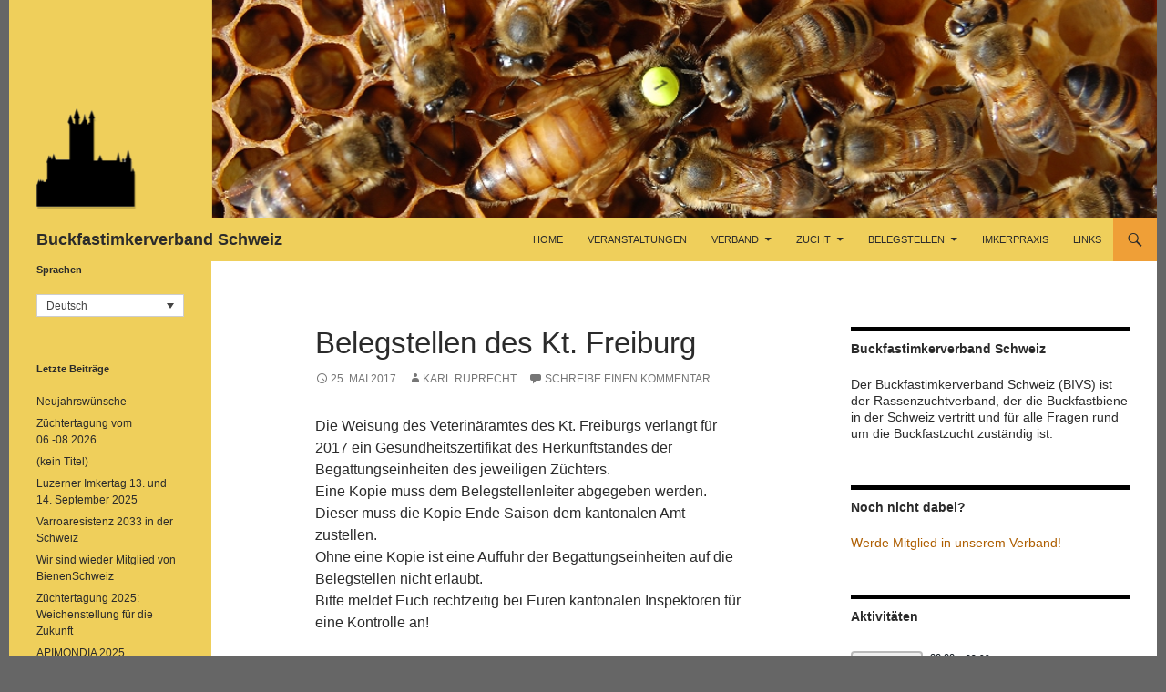

--- FILE ---
content_type: text/html; charset=UTF-8
request_url: https://www.buckfastimker.ch/2017/belegstellen-des-kt-freiburg/
body_size: 15010
content:
<!DOCTYPE html>
<!--[if IE 7]>
<html class="ie ie7" lang="de-DE">
<![endif]-->
<!--[if IE 8]>
<html class="ie ie8" lang="de-DE">
<![endif]-->
<!--[if !(IE 7) & !(IE 8)]><!-->
<html lang="de-DE">
<!--<![endif]-->
<head>
	<meta charset="UTF-8">
	<meta name="viewport" content="width=device-width, initial-scale=1.0">
	<title>Belegstellen des Kt. Freiburg | Buckfastimkerverband Schweiz</title>
	<link rel="profile" href="https://gmpg.org/xfn/11">
	<link rel="pingback" href="https://www.buckfastimker.ch/xmlrpc.php">
	<!--[if lt IE 9]>
	<script src="https://www.buckfastimker.ch/wp-content/themes/twentyfourteen/js/html5.js?ver=3.7.0"></script>
	<![endif]-->
	<meta name='robots' content='max-image-preview:large' />
	<style>img:is([sizes="auto" i], [sizes^="auto," i]) { contain-intrinsic-size: 3000px 1500px }</style>
	<link rel="alternate" hreflang="de-de" href="https://www.buckfastimker.ch/2017/belegstellen-des-kt-freiburg/" />
<link rel="alternate" hreflang="x-default" href="https://www.buckfastimker.ch/2017/belegstellen-des-kt-freiburg/" />
<link rel="alternate" type="application/rss+xml" title="Buckfastimkerverband Schweiz &raquo; Feed" href="https://www.buckfastimker.ch/feed/" />
<link rel="alternate" type="application/rss+xml" title="Buckfastimkerverband Schweiz &raquo; Kommentar-Feed" href="https://www.buckfastimker.ch/comments/feed/" />
<link rel="alternate" type="application/rss+xml" title="Buckfastimkerverband Schweiz &raquo; Belegstellen des Kt. Freiburg-Kommentar-Feed" href="https://www.buckfastimker.ch/2017/belegstellen-des-kt-freiburg/feed/" />
<script>
window._wpemojiSettings = {"baseUrl":"https:\/\/s.w.org\/images\/core\/emoji\/16.0.1\/72x72\/","ext":".png","svgUrl":"https:\/\/s.w.org\/images\/core\/emoji\/16.0.1\/svg\/","svgExt":".svg","source":{"concatemoji":"https:\/\/www.buckfastimker.ch\/wp-includes\/js\/wp-emoji-release.min.js?ver=6.8.3"}};
/*! This file is auto-generated */
!function(s,n){var o,i,e;function c(e){try{var t={supportTests:e,timestamp:(new Date).valueOf()};sessionStorage.setItem(o,JSON.stringify(t))}catch(e){}}function p(e,t,n){e.clearRect(0,0,e.canvas.width,e.canvas.height),e.fillText(t,0,0);var t=new Uint32Array(e.getImageData(0,0,e.canvas.width,e.canvas.height).data),a=(e.clearRect(0,0,e.canvas.width,e.canvas.height),e.fillText(n,0,0),new Uint32Array(e.getImageData(0,0,e.canvas.width,e.canvas.height).data));return t.every(function(e,t){return e===a[t]})}function u(e,t){e.clearRect(0,0,e.canvas.width,e.canvas.height),e.fillText(t,0,0);for(var n=e.getImageData(16,16,1,1),a=0;a<n.data.length;a++)if(0!==n.data[a])return!1;return!0}function f(e,t,n,a){switch(t){case"flag":return n(e,"\ud83c\udff3\ufe0f\u200d\u26a7\ufe0f","\ud83c\udff3\ufe0f\u200b\u26a7\ufe0f")?!1:!n(e,"\ud83c\udde8\ud83c\uddf6","\ud83c\udde8\u200b\ud83c\uddf6")&&!n(e,"\ud83c\udff4\udb40\udc67\udb40\udc62\udb40\udc65\udb40\udc6e\udb40\udc67\udb40\udc7f","\ud83c\udff4\u200b\udb40\udc67\u200b\udb40\udc62\u200b\udb40\udc65\u200b\udb40\udc6e\u200b\udb40\udc67\u200b\udb40\udc7f");case"emoji":return!a(e,"\ud83e\udedf")}return!1}function g(e,t,n,a){var r="undefined"!=typeof WorkerGlobalScope&&self instanceof WorkerGlobalScope?new OffscreenCanvas(300,150):s.createElement("canvas"),o=r.getContext("2d",{willReadFrequently:!0}),i=(o.textBaseline="top",o.font="600 32px Arial",{});return e.forEach(function(e){i[e]=t(o,e,n,a)}),i}function t(e){var t=s.createElement("script");t.src=e,t.defer=!0,s.head.appendChild(t)}"undefined"!=typeof Promise&&(o="wpEmojiSettingsSupports",i=["flag","emoji"],n.supports={everything:!0,everythingExceptFlag:!0},e=new Promise(function(e){s.addEventListener("DOMContentLoaded",e,{once:!0})}),new Promise(function(t){var n=function(){try{var e=JSON.parse(sessionStorage.getItem(o));if("object"==typeof e&&"number"==typeof e.timestamp&&(new Date).valueOf()<e.timestamp+604800&&"object"==typeof e.supportTests)return e.supportTests}catch(e){}return null}();if(!n){if("undefined"!=typeof Worker&&"undefined"!=typeof OffscreenCanvas&&"undefined"!=typeof URL&&URL.createObjectURL&&"undefined"!=typeof Blob)try{var e="postMessage("+g.toString()+"("+[JSON.stringify(i),f.toString(),p.toString(),u.toString()].join(",")+"));",a=new Blob([e],{type:"text/javascript"}),r=new Worker(URL.createObjectURL(a),{name:"wpTestEmojiSupports"});return void(r.onmessage=function(e){c(n=e.data),r.terminate(),t(n)})}catch(e){}c(n=g(i,f,p,u))}t(n)}).then(function(e){for(var t in e)n.supports[t]=e[t],n.supports.everything=n.supports.everything&&n.supports[t],"flag"!==t&&(n.supports.everythingExceptFlag=n.supports.everythingExceptFlag&&n.supports[t]);n.supports.everythingExceptFlag=n.supports.everythingExceptFlag&&!n.supports.flag,n.DOMReady=!1,n.readyCallback=function(){n.DOMReady=!0}}).then(function(){return e}).then(function(){var e;n.supports.everything||(n.readyCallback(),(e=n.source||{}).concatemoji?t(e.concatemoji):e.wpemoji&&e.twemoji&&(t(e.twemoji),t(e.wpemoji)))}))}((window,document),window._wpemojiSettings);
</script>
<style id='wp-emoji-styles-inline-css'>

	img.wp-smiley, img.emoji {
		display: inline !important;
		border: none !important;
		box-shadow: none !important;
		height: 1em !important;
		width: 1em !important;
		margin: 0 0.07em !important;
		vertical-align: -0.1em !important;
		background: none !important;
		padding: 0 !important;
	}
</style>
<link rel='stylesheet' id='wp-block-library-css' href='https://www.buckfastimker.ch/wp-includes/css/dist/block-library/style.min.css?ver=6.8.3' media='all' />
<style id='wp-block-library-theme-inline-css'>
.wp-block-audio :where(figcaption){color:#555;font-size:13px;text-align:center}.is-dark-theme .wp-block-audio :where(figcaption){color:#ffffffa6}.wp-block-audio{margin:0 0 1em}.wp-block-code{border:1px solid #ccc;border-radius:4px;font-family:Menlo,Consolas,monaco,monospace;padding:.8em 1em}.wp-block-embed :where(figcaption){color:#555;font-size:13px;text-align:center}.is-dark-theme .wp-block-embed :where(figcaption){color:#ffffffa6}.wp-block-embed{margin:0 0 1em}.blocks-gallery-caption{color:#555;font-size:13px;text-align:center}.is-dark-theme .blocks-gallery-caption{color:#ffffffa6}:root :where(.wp-block-image figcaption){color:#555;font-size:13px;text-align:center}.is-dark-theme :root :where(.wp-block-image figcaption){color:#ffffffa6}.wp-block-image{margin:0 0 1em}.wp-block-pullquote{border-bottom:4px solid;border-top:4px solid;color:currentColor;margin-bottom:1.75em}.wp-block-pullquote cite,.wp-block-pullquote footer,.wp-block-pullquote__citation{color:currentColor;font-size:.8125em;font-style:normal;text-transform:uppercase}.wp-block-quote{border-left:.25em solid;margin:0 0 1.75em;padding-left:1em}.wp-block-quote cite,.wp-block-quote footer{color:currentColor;font-size:.8125em;font-style:normal;position:relative}.wp-block-quote:where(.has-text-align-right){border-left:none;border-right:.25em solid;padding-left:0;padding-right:1em}.wp-block-quote:where(.has-text-align-center){border:none;padding-left:0}.wp-block-quote.is-large,.wp-block-quote.is-style-large,.wp-block-quote:where(.is-style-plain){border:none}.wp-block-search .wp-block-search__label{font-weight:700}.wp-block-search__button{border:1px solid #ccc;padding:.375em .625em}:where(.wp-block-group.has-background){padding:1.25em 2.375em}.wp-block-separator.has-css-opacity{opacity:.4}.wp-block-separator{border:none;border-bottom:2px solid;margin-left:auto;margin-right:auto}.wp-block-separator.has-alpha-channel-opacity{opacity:1}.wp-block-separator:not(.is-style-wide):not(.is-style-dots){width:100px}.wp-block-separator.has-background:not(.is-style-dots){border-bottom:none;height:1px}.wp-block-separator.has-background:not(.is-style-wide):not(.is-style-dots){height:2px}.wp-block-table{margin:0 0 1em}.wp-block-table td,.wp-block-table th{word-break:normal}.wp-block-table :where(figcaption){color:#555;font-size:13px;text-align:center}.is-dark-theme .wp-block-table :where(figcaption){color:#ffffffa6}.wp-block-video :where(figcaption){color:#555;font-size:13px;text-align:center}.is-dark-theme .wp-block-video :where(figcaption){color:#ffffffa6}.wp-block-video{margin:0 0 1em}:root :where(.wp-block-template-part.has-background){margin-bottom:0;margin-top:0;padding:1.25em 2.375em}
</style>
<style id='classic-theme-styles-inline-css'>
/*! This file is auto-generated */
.wp-block-button__link{color:#fff;background-color:#32373c;border-radius:9999px;box-shadow:none;text-decoration:none;padding:calc(.667em + 2px) calc(1.333em + 2px);font-size:1.125em}.wp-block-file__button{background:#32373c;color:#fff;text-decoration:none}
</style>
<style id='global-styles-inline-css'>
:root{--wp--preset--aspect-ratio--square: 1;--wp--preset--aspect-ratio--4-3: 4/3;--wp--preset--aspect-ratio--3-4: 3/4;--wp--preset--aspect-ratio--3-2: 3/2;--wp--preset--aspect-ratio--2-3: 2/3;--wp--preset--aspect-ratio--16-9: 16/9;--wp--preset--aspect-ratio--9-16: 9/16;--wp--preset--color--black: #efcf5b;--wp--preset--color--cyan-bluish-gray: #abb8c3;--wp--preset--color--white: #fff;--wp--preset--color--pale-pink: #f78da7;--wp--preset--color--vivid-red: #cf2e2e;--wp--preset--color--luminous-vivid-orange: #ff6900;--wp--preset--color--luminous-vivid-amber: #fcb900;--wp--preset--color--light-green-cyan: #7bdcb5;--wp--preset--color--vivid-green-cyan: #00d084;--wp--preset--color--pale-cyan-blue: #8ed1fc;--wp--preset--color--vivid-cyan-blue: #0693e3;--wp--preset--color--vivid-purple: #9b51e0;--wp--preset--color--green: #ef9f37;--wp--preset--color--dark-gray: #2b2b2b;--wp--preset--color--medium-gray: #767676;--wp--preset--color--light-gray: #f5f5f5;--wp--preset--gradient--vivid-cyan-blue-to-vivid-purple: linear-gradient(135deg,rgba(6,147,227,1) 0%,rgb(155,81,224) 100%);--wp--preset--gradient--light-green-cyan-to-vivid-green-cyan: linear-gradient(135deg,rgb(122,220,180) 0%,rgb(0,208,130) 100%);--wp--preset--gradient--luminous-vivid-amber-to-luminous-vivid-orange: linear-gradient(135deg,rgba(252,185,0,1) 0%,rgba(255,105,0,1) 100%);--wp--preset--gradient--luminous-vivid-orange-to-vivid-red: linear-gradient(135deg,rgba(255,105,0,1) 0%,rgb(207,46,46) 100%);--wp--preset--gradient--very-light-gray-to-cyan-bluish-gray: linear-gradient(135deg,rgb(238,238,238) 0%,rgb(169,184,195) 100%);--wp--preset--gradient--cool-to-warm-spectrum: linear-gradient(135deg,rgb(74,234,220) 0%,rgb(151,120,209) 20%,rgb(207,42,186) 40%,rgb(238,44,130) 60%,rgb(251,105,98) 80%,rgb(254,248,76) 100%);--wp--preset--gradient--blush-light-purple: linear-gradient(135deg,rgb(255,206,236) 0%,rgb(152,150,240) 100%);--wp--preset--gradient--blush-bordeaux: linear-gradient(135deg,rgb(254,205,165) 0%,rgb(254,45,45) 50%,rgb(107,0,62) 100%);--wp--preset--gradient--luminous-dusk: linear-gradient(135deg,rgb(255,203,112) 0%,rgb(199,81,192) 50%,rgb(65,88,208) 100%);--wp--preset--gradient--pale-ocean: linear-gradient(135deg,rgb(255,245,203) 0%,rgb(182,227,212) 50%,rgb(51,167,181) 100%);--wp--preset--gradient--electric-grass: linear-gradient(135deg,rgb(202,248,128) 0%,rgb(113,206,126) 100%);--wp--preset--gradient--midnight: linear-gradient(135deg,rgb(2,3,129) 0%,rgb(40,116,252) 100%);--wp--preset--font-size--small: 13px;--wp--preset--font-size--medium: 20px;--wp--preset--font-size--large: 36px;--wp--preset--font-size--x-large: 42px;--wp--preset--spacing--20: 0.44rem;--wp--preset--spacing--30: 0.67rem;--wp--preset--spacing--40: 1rem;--wp--preset--spacing--50: 1.5rem;--wp--preset--spacing--60: 2.25rem;--wp--preset--spacing--70: 3.38rem;--wp--preset--spacing--80: 5.06rem;--wp--preset--shadow--natural: 6px 6px 9px rgba(0, 0, 0, 0.2);--wp--preset--shadow--deep: 12px 12px 50px rgba(0, 0, 0, 0.4);--wp--preset--shadow--sharp: 6px 6px 0px rgba(0, 0, 0, 0.2);--wp--preset--shadow--outlined: 6px 6px 0px -3px rgba(255, 255, 255, 1), 6px 6px rgba(0, 0, 0, 1);--wp--preset--shadow--crisp: 6px 6px 0px rgba(0, 0, 0, 1);}:where(.is-layout-flex){gap: 0.5em;}:where(.is-layout-grid){gap: 0.5em;}body .is-layout-flex{display: flex;}.is-layout-flex{flex-wrap: wrap;align-items: center;}.is-layout-flex > :is(*, div){margin: 0;}body .is-layout-grid{display: grid;}.is-layout-grid > :is(*, div){margin: 0;}:where(.wp-block-columns.is-layout-flex){gap: 2em;}:where(.wp-block-columns.is-layout-grid){gap: 2em;}:where(.wp-block-post-template.is-layout-flex){gap: 1.25em;}:where(.wp-block-post-template.is-layout-grid){gap: 1.25em;}.has-black-color{color: var(--wp--preset--color--black) !important;}.has-cyan-bluish-gray-color{color: var(--wp--preset--color--cyan-bluish-gray) !important;}.has-white-color{color: var(--wp--preset--color--white) !important;}.has-pale-pink-color{color: var(--wp--preset--color--pale-pink) !important;}.has-vivid-red-color{color: var(--wp--preset--color--vivid-red) !important;}.has-luminous-vivid-orange-color{color: var(--wp--preset--color--luminous-vivid-orange) !important;}.has-luminous-vivid-amber-color{color: var(--wp--preset--color--luminous-vivid-amber) !important;}.has-light-green-cyan-color{color: var(--wp--preset--color--light-green-cyan) !important;}.has-vivid-green-cyan-color{color: var(--wp--preset--color--vivid-green-cyan) !important;}.has-pale-cyan-blue-color{color: var(--wp--preset--color--pale-cyan-blue) !important;}.has-vivid-cyan-blue-color{color: var(--wp--preset--color--vivid-cyan-blue) !important;}.has-vivid-purple-color{color: var(--wp--preset--color--vivid-purple) !important;}.has-black-background-color{background-color: var(--wp--preset--color--black) !important;}.has-cyan-bluish-gray-background-color{background-color: var(--wp--preset--color--cyan-bluish-gray) !important;}.has-white-background-color{background-color: var(--wp--preset--color--white) !important;}.has-pale-pink-background-color{background-color: var(--wp--preset--color--pale-pink) !important;}.has-vivid-red-background-color{background-color: var(--wp--preset--color--vivid-red) !important;}.has-luminous-vivid-orange-background-color{background-color: var(--wp--preset--color--luminous-vivid-orange) !important;}.has-luminous-vivid-amber-background-color{background-color: var(--wp--preset--color--luminous-vivid-amber) !important;}.has-light-green-cyan-background-color{background-color: var(--wp--preset--color--light-green-cyan) !important;}.has-vivid-green-cyan-background-color{background-color: var(--wp--preset--color--vivid-green-cyan) !important;}.has-pale-cyan-blue-background-color{background-color: var(--wp--preset--color--pale-cyan-blue) !important;}.has-vivid-cyan-blue-background-color{background-color: var(--wp--preset--color--vivid-cyan-blue) !important;}.has-vivid-purple-background-color{background-color: var(--wp--preset--color--vivid-purple) !important;}.has-black-border-color{border-color: var(--wp--preset--color--black) !important;}.has-cyan-bluish-gray-border-color{border-color: var(--wp--preset--color--cyan-bluish-gray) !important;}.has-white-border-color{border-color: var(--wp--preset--color--white) !important;}.has-pale-pink-border-color{border-color: var(--wp--preset--color--pale-pink) !important;}.has-vivid-red-border-color{border-color: var(--wp--preset--color--vivid-red) !important;}.has-luminous-vivid-orange-border-color{border-color: var(--wp--preset--color--luminous-vivid-orange) !important;}.has-luminous-vivid-amber-border-color{border-color: var(--wp--preset--color--luminous-vivid-amber) !important;}.has-light-green-cyan-border-color{border-color: var(--wp--preset--color--light-green-cyan) !important;}.has-vivid-green-cyan-border-color{border-color: var(--wp--preset--color--vivid-green-cyan) !important;}.has-pale-cyan-blue-border-color{border-color: var(--wp--preset--color--pale-cyan-blue) !important;}.has-vivid-cyan-blue-border-color{border-color: var(--wp--preset--color--vivid-cyan-blue) !important;}.has-vivid-purple-border-color{border-color: var(--wp--preset--color--vivid-purple) !important;}.has-vivid-cyan-blue-to-vivid-purple-gradient-background{background: var(--wp--preset--gradient--vivid-cyan-blue-to-vivid-purple) !important;}.has-light-green-cyan-to-vivid-green-cyan-gradient-background{background: var(--wp--preset--gradient--light-green-cyan-to-vivid-green-cyan) !important;}.has-luminous-vivid-amber-to-luminous-vivid-orange-gradient-background{background: var(--wp--preset--gradient--luminous-vivid-amber-to-luminous-vivid-orange) !important;}.has-luminous-vivid-orange-to-vivid-red-gradient-background{background: var(--wp--preset--gradient--luminous-vivid-orange-to-vivid-red) !important;}.has-very-light-gray-to-cyan-bluish-gray-gradient-background{background: var(--wp--preset--gradient--very-light-gray-to-cyan-bluish-gray) !important;}.has-cool-to-warm-spectrum-gradient-background{background: var(--wp--preset--gradient--cool-to-warm-spectrum) !important;}.has-blush-light-purple-gradient-background{background: var(--wp--preset--gradient--blush-light-purple) !important;}.has-blush-bordeaux-gradient-background{background: var(--wp--preset--gradient--blush-bordeaux) !important;}.has-luminous-dusk-gradient-background{background: var(--wp--preset--gradient--luminous-dusk) !important;}.has-pale-ocean-gradient-background{background: var(--wp--preset--gradient--pale-ocean) !important;}.has-electric-grass-gradient-background{background: var(--wp--preset--gradient--electric-grass) !important;}.has-midnight-gradient-background{background: var(--wp--preset--gradient--midnight) !important;}.has-small-font-size{font-size: var(--wp--preset--font-size--small) !important;}.has-medium-font-size{font-size: var(--wp--preset--font-size--medium) !important;}.has-large-font-size{font-size: var(--wp--preset--font-size--large) !important;}.has-x-large-font-size{font-size: var(--wp--preset--font-size--x-large) !important;}
:where(.wp-block-post-template.is-layout-flex){gap: 1.25em;}:where(.wp-block-post-template.is-layout-grid){gap: 1.25em;}
:where(.wp-block-columns.is-layout-flex){gap: 2em;}:where(.wp-block-columns.is-layout-grid){gap: 2em;}
:root :where(.wp-block-pullquote){font-size: 1.5em;line-height: 1.6;}
</style>
<link rel='stylesheet' id='everlightbox-css' href='https://www.buckfastimker.ch/wp-content/plugins/everlightbox/public/css/everlightbox.css?ver=1.2.0' media='all' />
<link rel='stylesheet' id='wpml-legacy-dropdown-click-0-css' href='https://www.buckfastimker.ch/wp-content/plugins/sitepress-multilingual-cms/templates/language-switchers/legacy-dropdown-click/style.min.css?ver=1' media='all' />
<style id='wpml-legacy-dropdown-click-0-inline-css'>
.wpml-ls-sidebars-sidebar-1, .wpml-ls-sidebars-sidebar-1 .wpml-ls-sub-menu, .wpml-ls-sidebars-sidebar-1 a {border-color:#cdcdcd;}.wpml-ls-sidebars-sidebar-1 a, .wpml-ls-sidebars-sidebar-1 .wpml-ls-sub-menu a, .wpml-ls-sidebars-sidebar-1 .wpml-ls-sub-menu a:link, .wpml-ls-sidebars-sidebar-1 li:not(.wpml-ls-current-language) .wpml-ls-link, .wpml-ls-sidebars-sidebar-1 li:not(.wpml-ls-current-language) .wpml-ls-link:link {color:#444444;background-color:#ffffff;}.wpml-ls-sidebars-sidebar-1 .wpml-ls-sub-menu a:hover,.wpml-ls-sidebars-sidebar-1 .wpml-ls-sub-menu a:focus, .wpml-ls-sidebars-sidebar-1 .wpml-ls-sub-menu a:link:hover, .wpml-ls-sidebars-sidebar-1 .wpml-ls-sub-menu a:link:focus {color:#000000;background-color:#eeeeee;}.wpml-ls-sidebars-sidebar-1 .wpml-ls-current-language > a {color:#444444;background-color:#ffffff;}.wpml-ls-sidebars-sidebar-1 .wpml-ls-current-language:hover>a, .wpml-ls-sidebars-sidebar-1 .wpml-ls-current-language>a:focus {color:#000000;background-color:#eeeeee;}
.wpml-ls-statics-shortcode_actions, .wpml-ls-statics-shortcode_actions .wpml-ls-sub-menu, .wpml-ls-statics-shortcode_actions a {border-color:#cdcdcd;}.wpml-ls-statics-shortcode_actions a, .wpml-ls-statics-shortcode_actions .wpml-ls-sub-menu a, .wpml-ls-statics-shortcode_actions .wpml-ls-sub-menu a:link, .wpml-ls-statics-shortcode_actions li:not(.wpml-ls-current-language) .wpml-ls-link, .wpml-ls-statics-shortcode_actions li:not(.wpml-ls-current-language) .wpml-ls-link:link {color:#444444;background-color:#ffffff;}.wpml-ls-statics-shortcode_actions .wpml-ls-sub-menu a:hover,.wpml-ls-statics-shortcode_actions .wpml-ls-sub-menu a:focus, .wpml-ls-statics-shortcode_actions .wpml-ls-sub-menu a:link:hover, .wpml-ls-statics-shortcode_actions .wpml-ls-sub-menu a:link:focus {color:#000000;background-color:#eeeeee;}.wpml-ls-statics-shortcode_actions .wpml-ls-current-language > a {color:#444444;background-color:#ffffff;}.wpml-ls-statics-shortcode_actions .wpml-ls-current-language:hover>a, .wpml-ls-statics-shortcode_actions .wpml-ls-current-language>a:focus {color:#000000;background-color:#eeeeee;}
</style>
<link rel='stylesheet' id='wpml-legacy-post-translations-0-css' href='https://www.buckfastimker.ch/wp-content/plugins/sitepress-multilingual-cms/templates/language-switchers/legacy-post-translations/style.min.css?ver=1' media='all' />
<link rel='stylesheet' id='twentyfourteen-lato-css' href='https://www.buckfastimker.ch/wp-content/themes/twentyfourteen/fonts/font-lato.css?ver=20230328' media='all' />
<link rel='stylesheet' id='genericons-css' href='https://www.buckfastimker.ch/wp-content/themes/twentyfourteen/genericons/genericons.css?ver=3.0.3' media='all' />
<link rel='stylesheet' id='twentyfourteen-style-css' href='https://www.buckfastimker.ch/wp-content/themes/bivs/style.css?ver=20250415' media='all' />
<link rel='stylesheet' id='twentyfourteen-block-style-css' href='https://www.buckfastimker.ch/wp-content/themes/twentyfourteen/css/blocks.css?ver=20240708' media='all' />
<!--[if lt IE 9]>
<link rel='stylesheet' id='twentyfourteen-ie-css' href='https://www.buckfastimker.ch/wp-content/themes/twentyfourteen/css/ie.css?ver=20140711' media='all' />
<![endif]-->
<style id='akismet-widget-style-inline-css'>

			.a-stats {
				--akismet-color-mid-green: #357b49;
				--akismet-color-white: #fff;
				--akismet-color-light-grey: #f6f7f7;

				max-width: 350px;
				width: auto;
			}

			.a-stats * {
				all: unset;
				box-sizing: border-box;
			}

			.a-stats strong {
				font-weight: 600;
			}

			.a-stats a.a-stats__link,
			.a-stats a.a-stats__link:visited,
			.a-stats a.a-stats__link:active {
				background: var(--akismet-color-mid-green);
				border: none;
				box-shadow: none;
				border-radius: 8px;
				color: var(--akismet-color-white);
				cursor: pointer;
				display: block;
				font-family: -apple-system, BlinkMacSystemFont, 'Segoe UI', 'Roboto', 'Oxygen-Sans', 'Ubuntu', 'Cantarell', 'Helvetica Neue', sans-serif;
				font-weight: 500;
				padding: 12px;
				text-align: center;
				text-decoration: none;
				transition: all 0.2s ease;
			}

			/* Extra specificity to deal with TwentyTwentyOne focus style */
			.widget .a-stats a.a-stats__link:focus {
				background: var(--akismet-color-mid-green);
				color: var(--akismet-color-white);
				text-decoration: none;
			}

			.a-stats a.a-stats__link:hover {
				filter: brightness(110%);
				box-shadow: 0 4px 12px rgba(0, 0, 0, 0.06), 0 0 2px rgba(0, 0, 0, 0.16);
			}

			.a-stats .count {
				color: var(--akismet-color-white);
				display: block;
				font-size: 1.5em;
				line-height: 1.4;
				padding: 0 13px;
				white-space: nowrap;
			}
		
</style>
<link rel='stylesheet' id='slb_core-css' href='https://www.buckfastimker.ch/wp-content/plugins/simple-lightbox/client/css/app.css?ver=2.9.4' media='all' />
<link rel='stylesheet' id='ics-calendar-css' href='https://www.buckfastimker.ch/wp-content/plugins/ics-calendar/assets/style.min.css?ver=11.5.12.3' media='all' />
<script src="https://www.buckfastimker.ch/wp-includes/js/jquery/jquery.min.js?ver=3.7.1" id="jquery-core-js"></script>
<script src="https://www.buckfastimker.ch/wp-includes/js/jquery/jquery-migrate.min.js?ver=3.4.1" id="jquery-migrate-js"></script>
<script src="https://www.buckfastimker.ch/wp-content/plugins/wp-hide-post/public/js/wp-hide-post-public.js?ver=2.0.10" id="wp-hide-post-js"></script>
<script src="https://www.buckfastimker.ch/wp-content/plugins/sitepress-multilingual-cms/templates/language-switchers/legacy-dropdown-click/script.min.js?ver=1" id="wpml-legacy-dropdown-click-0-js"></script>
<script src="https://www.buckfastimker.ch/wp-content/themes/twentyfourteen/js/functions.js?ver=20230526" id="twentyfourteen-script-js" defer data-wp-strategy="defer"></script>
<link rel="https://api.w.org/" href="https://www.buckfastimker.ch/wp-json/" /><link rel="alternate" title="JSON" type="application/json" href="https://www.buckfastimker.ch/wp-json/wp/v2/posts/1025" /><link rel="EditURI" type="application/rsd+xml" title="RSD" href="https://www.buckfastimker.ch/xmlrpc.php?rsd" />
<meta name="generator" content="WordPress 6.8.3" />
<link rel="canonical" href="https://www.buckfastimker.ch/2017/belegstellen-des-kt-freiburg/" />
<link rel='shortlink' href='https://www.buckfastimker.ch/?p=1025' />
<link rel="alternate" title="oEmbed (JSON)" type="application/json+oembed" href="https://www.buckfastimker.ch/wp-json/oembed/1.0/embed?url=https%3A%2F%2Fwww.buckfastimker.ch%2F2017%2Fbelegstellen-des-kt-freiburg%2F" />
<link rel="alternate" title="oEmbed (XML)" type="text/xml+oembed" href="https://www.buckfastimker.ch/wp-json/oembed/1.0/embed?url=https%3A%2F%2Fwww.buckfastimker.ch%2F2017%2Fbelegstellen-des-kt-freiburg%2F&#038;format=xml" />
<meta name="generator" content="WPML ver:4.7.6 stt:4,3;" />
		<style>
			@font-face {
				font-family: "everlightbox-icons";
				src: url("https://www.buckfastimker.ch/wp-content/plugins/everlightbox/public/css/fonts/everlightbox-icons.eot");
				src: url("https://www.buckfastimker.ch/wp-content/plugins/everlightbox/public/css/fonts/everlightbox-icons.eot?#iefix") format("embedded-opentype"),
				url("https://www.buckfastimker.ch/wp-content/plugins/everlightbox/public/css/fonts/everlightbox-icons.woff") format("woff"),
				url("https://www.buckfastimker.ch/wp-content/plugins/everlightbox/public/css/fonts/everlightbox-icons.ttf") format("truetype"),
				url("https://www.buckfastimker.ch/wp-content/plugins/everlightbox/public/css/fonts/everlightbox-icons.svg#everlightbox-icons") format("svg");
				font-weight: normal;
				font-style: normal;

			}
			#everlightbox-slider .slide img,
			#everlightbox-slider .slide .everlightbox-video-container,
			#everlightbox-slider .slide .everlightbox-inline-container {
				max-width: calc(90% - 15px);
				max-height: calc(90% - 15px);
			}

			
			#everlightbox-slider .everlightbox-comments, 
			#everlightbox-slider .slide .everlightbox-button {
				font-size: 15px;
			}


						#everlightbox-slider .slide img {
				border-radius:4px;
			}
					</style>
		<script>
			var __everlightbox_conf = {
				facebookIcon: false,
				twitterIcon: false,
				pinterestIcon: false,
				houzzIcon: false,
				googleplusIcon: false,
				tumblrIcon: false,
				facebookLike: false,
				downloadIcon: false,
				fullscreenIcon: false,
				keyboard: !false,
				loopAtEnd: false,
				closeBg: false,
				anchorButtonsToEdges: false,
				facebookComments: true,
				facebookCommentCount: false			};
		</script>
		<style id="fourteen-colors" type="text/css">/* Custom Contrast Color */
		.site:before,
		#secondary,
		.site-header,
		.site-footer,
		.menu-toggle,
		.featured-content,
		.featured-content .entry-header,
		.slider-direction-nav a,
		.ie8 .featured-content,
		.ie8 .site:before {
			background-color: #efcf5b;
		}

		.grid .featured-content .entry-header,
		.ie8 .grid .featured-content .entry-header {
			border-color: #efcf5b;
		}

		.slider-control-paging a:before {
			background-color: rgba(255,255,255,.33);
		}

		.hentry .mejs-mediaelement,
		.widget .mejs-mediaelement,
 		.hentry .mejs-container .mejs-controls,
 		.widget .mejs-container .mejs-controls {
			background: #efcf5b;
		}

		/* Player controls need separation from the contrast background */
		.primary-sidebar .mejs-controls,
		.site-footer .mejs-controls {
			border: 1px solid;
		}
		
			.site-description,
			.secondary-navigation a,
			.widget,
			.widget a,
			.widget-title,
			.widget-title a,
			.widget_calendar caption,
			.site-header a,
			.site-title a,
			.site-title a:hover,
			.menu-toggle:before,
			.site-footer,
			.site-footer a,
			.featured-content a,
			.featured-content .entry-meta,
			.slider-direction-nav a:before,
			.hentry .mejs-container .mejs-controls .mejs-time span,
			.widget .mejs-container .mejs-controls .mejs-time span,
			.hentry .mejs-controls .mejs-button button,
			.widget .mejs-controls .mejs-button button {
				color: #2b2b2b;
			}

			@media screen and (min-width: 783px) {
				.primary-navigation ul ul a {
					color: #fff;
				}
			}

			@media screen and (min-width: 1008px) {
				.secondary-navigation ul ul a,
				.secondary-navigation li:hover > a,
				.secondary-navigation li.focus > a {
					color: #fff;
				}
			}

			.widget_calendar tbody a,
			.site-footer .widget_calendar tbody a,
			.slider-direction-nav a:hover:before {
				color: #fff;
			}

			.slider-control-paging a:before {
				background-color: rgba(0, 0, 0, .33);
			}

			.featured-content {
				background-image: url(https://www.buckfastimker.ch/wp-content/plugins/fourteen-colors/pattern-dark-inverse.svg);
			}

			.site-navigation li,
			#secondary,
			.secondary-navigation,
			.secondary-navigation li,
			.widget table,
			.widget th,
			.widget td,
			.widget_archive li,
			.widget_categories li,
			.widget_links li,
			.widget_meta li,
			.widget_nav_menu li,
			.widget_pages li,
			.widget_recent_comments li,
			.widget_recent_entries li,
			.widget_text li,
			.widget_categories li ul,
			.widget_nav_menu li ul,
			.widget_pages li ul,
			.widget_text li ul,
			.widget abbr[title] {
				border-color: rgba(0, 0, 0, .2);
			}

			.widget input,
			.widget textarea {
				background-color: rgba(0, 0, 0, .02);
				border-color: rgba(0, 0, 0, .2);
				color: #000;
			}

			.widget input:focus, .widget textarea:focus {
				border-color: rgba(0, 0, 0, 0.4);
			}

			.widget_twentyfourteen_ephemera .entry-meta a {
				color: rgba(0, 0, 0, 0.7);
			}

			.widget_twentyfourteen_ephemera > ol > li {
				border-bottom-color: rgba(0, 0, 0, 0.2);
			}

			#supplementary + .site-info {
				border-top: 1px solid rgba(0, 0, 0, 0.2);
			}

			.hentry .mejs-controls .mejs-time-rail .mejs-time-total,
			.widget .mejs-controls .mejs-time-rail .mejs-time-total,
			.hentry .mejs-controls .mejs-horizontal-volume-slider .mejs-horizontal-volume-total,
			.widget .mejs-controls .mejs-horizontal-volume-slider .mejs-horizontal-volume-total {
				background: rgba(0,0,0,.3);
			}

			.hentry .mejs-controls .mejs-time-rail .mejs-time-loaded,
			.widget .mejs-controls .mejs-time-rail .mejs-time-loaded,
			.hentry .mejs-controls .mejs-horizontal-volume-slider .mejs-horizontal-volume-current,
			.widget .mejs-controls .mejs-horizontal-volume-slider .mejs-horizontal-volume-current {
				background-color: #2b2b2b;
			}

			/* Override the site title color option with an over-qualified selector, as the option is hidden. */
			h1.site-title a {
				color: #2b2b2b;
			}
		
		.menu-toggle:active,
		.menu-toggle:focus,
		.menu-toggle:hover {
			background-color: #ffff9f;
		}
		/* Custom accent color. */
		button,
		.button,
		.contributor-posts-link,
		input[type="button"],
		input[type="reset"],
		input[type="submit"],
		.search-toggle,
		.hentry .mejs-controls .mejs-time-rail .mejs-time-current,
		.widget .mejs-controls .mejs-time-rail .mejs-time-current,
		.hentry .mejs-overlay:hover .mejs-overlay-button,
		.widget .mejs-overlay:hover .mejs-overlay-button,
		.widget button,
		.widget .button,
		.widget input[type="button"],
		.widget input[type="reset"],
		.widget input[type="submit"],
		.widget_calendar tbody a,
		.content-sidebar .widget input[type="button"],
		.content-sidebar .widget input[type="reset"],
		.content-sidebar .widget input[type="submit"],
		.slider-control-paging .slider-active:before,
		.slider-control-paging .slider-active:hover:before,
		.slider-direction-nav a:hover,
		.ie8 .primary-navigation ul ul,
		.ie8 .secondary-navigation ul ul,
		.ie8 .primary-navigation li:hover > a,
		.ie8 .primary-navigation li.focus > a,
		.ie8 .secondary-navigation li:hover > a,
		.ie8 .secondary-navigation li.focus > a {
			background-color: #ef9f37;
		}

		.site-navigation a:hover {
			color: #ef9f37;
		}

		::-moz-selection {
			background: #ef9f37;
		}

		::selection {
			background: #ef9f37;
		}

		.paging-navigation .page-numbers.current {
			border-color: #ef9f37;
		}

		@media screen and (min-width: 782px) {
			.primary-navigation li:hover > a,
			.primary-navigation li.focus > a,
			.primary-navigation ul ul {
				background-color: #ef9f37;
			}
		}

		@media screen and (min-width: 1008px) {
			.secondary-navigation li:hover > a,
			.secondary-navigation li.focus > a,
			.secondary-navigation ul ul {
				background-color: #ef9f37;
			}
		}
	
			.contributor-posts-link,
			.button,
			button,
			input[type="button"],
			input[type="reset"],
			input[type="submit"],
			.search-toggle:before,
			.hentry .mejs-overlay:hover .mejs-overlay-button,
			.widet .mejs-overlay:hover .mejs-overlay-button,
			.widget button,
			.widget .button,
			.widget input[type="button"],
			.widget input[type="reset"],
			.widget input[type="submit"],
			.widget_calendar tbody a,
			.widget_calendar tbody a:hover,
			.site-footer .widget_calendar tbody a,
			.content-sidebar .widget input[type="button"],
			.content-sidebar .widget input[type="reset"],
			.content-sidebar .widget input[type="submit"],
			button:hover,
			button:focus,
			.button:hover,
			.button:focus,
			.widget a.button:hover,
			.widget a.button:focus,
			.widget a.button:active,
			.content-sidebar .widget a.button,
			.content-sidebar .widget a.button:hover,
			.content-sidebar .widget a.button:focus,
			.content-sidebar .widget a.button:active,
			.contributor-posts-link:hover,
			.contributor-posts-link:active,
			input[type="button"]:hover,
			input[type="button"]:focus,
			input[type="reset"]:hover,
			input[type="reset"]:focus,
			input[type="submit"]:hover,
			input[type="submit"]:focus,
			.slider-direction-nav a:hover:before,
			.ie8 .primary-navigation li:hover > a,
			.ie8 .primary-navigation li.focus > a,
			.ie8 .secondary-navigation li:hover > a,
			.ie8 .secondary-navigation li.focus > a {
				color: #2b2b2b;
			}

			@media screen and (min-width: 782px) {
				.site-navigation li .current_page_item > a,
				.site-navigation li .current_page_ancestor > a,
				.site-navigation li .current-menu-item > a,
				.site-navigation li .current-menu-ancestor > a,
				.primary-navigation ul ul a,
				.primary-navigation li:hover > a,
				.primary-navigation li.focus > a,
				.primary-navigation ul ul {
					color: #2b2b2b;
				}
			}

			@media screen and (min-width: 1008px) {
				.secondary-navigation ul ul a,
				.secondary-navigation li:hover > a,
				.secondary-navigation li.focus > a,
				.secondary-navigation ul ul {
					color: #2b2b2b;
				}
			}

			::selection {
				color: #2b2b2b;
			}

			::-moz-selection {
				color: #2b2b2b;
			}

			.hentry .mejs-controls .mejs-time-rail .mejs-time-loaded,
			.widget .mejs-controls .mejs-time-rail .mejs-time-loaded {
				background-color: #2b2b2b;
			}

		
		/* Generated variants of custom accent color. */
		a,
		.content-sidebar .widget a {
			color: #ae5e00;
		}

		.contributor-posts-link:hover,
		.button:hover,
		.button:focus,
		.slider-control-paging a:hover:before,
		.search-toggle:hover,
		.search-toggle.active,
		.search-box,
		.widget_calendar tbody a:hover,
		button:hover,
		button:focus,
		input[type="button"]:hover,
		input[type="button"]:focus,
		input[type="reset"]:hover,
		input[type="reset"]:focus,
		input[type="submit"]:hover,
		input[type="submit"]:focus,
		.widget button:hover,
		.widget .button:hover,
		.widget button:focus,
		.widget .button:focus,
		.widget input[type="button"]:hover,
		.widget input[type="button"]:focus,
		.widget input[type="reset"]:hover,
		.widget input[type="reset"]:focus,
		.widget input[type="submit"]:hover,
		.widget input[type="submit"]:focus,
		.content-sidebar .widget input[type="button"]:hover,
		.content-sidebar .widget input[type="button"]:focus,
		.content-sidebar .widget input[type="reset"]:hover,
		.content-sidebar .widget input[type="reset"]:focus,
		.content-sidebar .widget input[type="submit"]:hover,
		.content-sidebar .widget input[type="submit"]:focus,
		.ie8 .primary-navigation ul ul a:hover,
		.ie8 .primary-navigation ul ul li.focus > a,
		.ie8 .secondary-navigation ul ul a:hover,
		.ie8 .secondary-navigation ul ul li.focus > a {
			background-color: #ffbc54;
		}

		.featured-content a:hover,
		.featured-content .entry-title a:hover,
		.widget a:hover,
		.widget-title a:hover,
		.widget_twentyfourteen_ephemera .entry-meta a:hover,
		.hentry .mejs-controls .mejs-button button:hover,
		.widget .mejs-controls .mejs-button button:hover,
		.site-info a:hover,
		.featured-content a:hover {
			color: #ffbc54;
		}

		a:active,
		a:hover,
		.entry-title a:hover,
		.entry-meta a:hover,
		.cat-links a:hover,
		.entry-content .edit-link a:hover,
		.post-navigation a:hover,
		.image-navigation a:hover,
		.comment-author a:hover,
		.comment-list .pingback a:hover,
		.comment-list .trackback a:hover,
		.comment-metadata a:hover,
		.comment-reply-title small a:hover,
		.content-sidebar .widget a:hover,
		.content-sidebar .widget .widget-title a:hover,
		.content-sidebar .widget_twentyfourteen_ephemera .entry-meta a:hover {
			color: #cb7b1d;
		}

		.page-links a:hover,
		.paging-navigation a:hover {
			border-color: #cb7b1d;
		}

		.entry-meta .tag-links a:hover:before {
			border-right-color: #cb7b1d;
		}

		.page-links a:hover,
		.entry-meta .tag-links a:hover {
			background-color: #cb7b1d;
		}

		@media screen and (min-width: 782px) {
			.primary-navigation ul ul a:hover,
			.primary-navigation ul ul li.focus > a {
				background-color: #ffbc54;
			}
		}

		@media screen and (min-width: 1008px) {
			.secondary-navigation ul ul a:hover,
			.secondary-navigation ul ul li.focus > a {
				background-color: #ffbc54;
			}
		}

		button:active,
		.button:active,
		.contributor-posts-link:active,
		input[type="button"]:active,
		input[type="reset"]:active,
		input[type="submit"]:active,
		.widget input[type="button"]:active,
		.widget input[type="reset"]:active,
		.widget input[type="submit"]:active,
		.content-sidebar .widget input[type="button"]:active,
		.content-sidebar .widget input[type="reset"]:active,
		.content-sidebar .widget input[type="submit"]:active {
			background-color: #ffd068;
		}

		.site-navigation .current_page_item > a,
		.site-navigation .current_page_ancestor > a,
		.site-navigation .current-menu-item > a,
		.site-navigation .current-menu-ancestor > a {
			color: #ffd068;
		}
	
		/* Higher contrast Accent Color against contrast color */
		.site-navigation .current_page_item > a,
		.site-navigation .current_page_ancestor > a,
		.site-navigation .current-menu-item > a,
		.site-navigation .current-menu-ancestor > a,
		.site-navigation a:hover,
		.featured-content a:hover,
		.featured-content .entry-title a:hover,
		.widget a:hover,
		.widget-title a:hover,
		.widget_twentyfourteen_ephemera .entry-meta a:hover,
		.hentry .mejs-controls .mejs-button button:hover,
		.widget .mejs-controls .mejs-button button:hover,
		.site-info a:hover,
		.featured-content a:hover {
			color: #af5f00;
		}

		.hentry .mejs-controls .mejs-time-rail .mejs-time-current,
		.widget .mejs-controls .mejs-time-rail .mejs-time-current,
		.slider-control-paging a:hover:before,
		.slider-control-paging .slider-active:before,
		.slider-control-paging .slider-active:hover:before {
			background-color: #af5f00;
		}
	</style><script type='text/javascript'>
/* <![CDATA[ */
// Slick Google Map plugin v0.0.1
var SGMPGlobal = {"ajaxurl":"https:\/\/www.buckfastimker.ch\/wp-admin\/admin-ajax.php","noBubbleDescriptionProvided":"No description provided","geoValidationClientRevalidate":"REVALIDATE","cssHref":"https:\/\/www.buckfastimker.ch\/wp-content\/plugins\/slick-google-map\/style.css?ver=0.0.1","language":"en","customMarkersUri":"https:\/\/www.buckfastimker.ch\/wp-content\/plugins\/slick-google-map\/assets\/css\/images\/markers\/","kml":"[TITLE] [MSG] ([STATUS])","kmlDocInvalid":"Die KML-Datei ist kein g\u00fcltige KML-, KMZ- oder GeoRSS-Datei.","kmlFetchError":"Die KML-Datei konnte nicht gefunden werden.","kmlLimits":"Die KML-Datei \u00fcberschreitet die Funktionsbeschr\u00e4nkungen des KmlLayer.","kmlNotFound":"Die KML-Datei konnte nicht gefunden werden. Wahrscheinlich ist die URL nicht korrekt oder die Datei ist nicht \u00f6ffentlich zug\u00e4nglich.","kmlRequestInvalid":"Der KmlLayer ist ung\u00fcltig.","kmlTimedOut":"Die KML-Datei konnte in angemessener Zeit nicht geladen werden.","kmlTooLarge":"Die KML-Datei \u00fcberschreitet die Begrenzung der Dateigr\u00f6\u00dfe des KmlLayers.","kmlUnknown":"Die KML-Datei konnte aus unbekannten Gr\u00fcnden nicht geladen werden.","address":"Adresse","streetView":"Street View","directions":"Routen","toHere":"hier her","fromHere":"von hier","mapFillViewport":"true","timestamp":"eec108d6ab","ajaxCacheMapAction":"sgmp_ajax_cache_map_action","sep":"{}"}
/* ]]> */
</script>
<style id="custom-background-css">
body.custom-background { background-color: #666666; }
</style>
	</head>

<body class="wp-singular post-template-default single single-post postid-1025 single-format-standard custom-background wp-embed-responsive wp-theme-twentyfourteen wp-child-theme-bivs group-blog header-image singular">
<a class="screen-reader-text skip-link" href="#content">
	Zum Inhalt springen</a>
<div id="page" class="hfeed site">
			<div id="site-header">
		<a href="https://www.buckfastimker.ch/" rel="home" >
			<img src="https://www.buckfastimker.ch/wp-content/uploads/2015/03/cropped-header.png" width="1260" height="239" alt="Buckfastimkerverband Schweiz" srcset="https://www.buckfastimker.ch/wp-content/uploads/2015/03/cropped-header.png 1260w, https://www.buckfastimker.ch/wp-content/uploads/2015/03/cropped-header-300x57.png 300w, https://www.buckfastimker.ch/wp-content/uploads/2015/03/cropped-header-1024x194.png 1024w" sizes="(max-width: 1260px) 100vw, 1260px" decoding="async" fetchpriority="high" />		</a>
	</div>
	
	<header id="masthead" class="site-header">
		<div class="header-main">
			<h1 class="site-title"><a href="https://www.buckfastimker.ch/" rel="home" >Buckfastimkerverband Schweiz</a></h1>

			<div class="search-toggle">
				<a href="#search-container" class="screen-reader-text" aria-expanded="false" aria-controls="search-container">
					Suchen				</a>
			</div>

			<nav id="primary-navigation" class="site-navigation primary-navigation">
				<button class="menu-toggle">Primäres Menü</button>
				<div class="menu-hauptmenu-container"><ul id="primary-menu" class="nav-menu"><li id="menu-item-131" class="menu-item menu-item-type-custom menu-item-object-custom menu-item-131"><a href="/">Home</a></li>
<li id="menu-item-128" class="menu-item menu-item-type-post_type menu-item-object-page menu-item-128"><a href="https://www.buckfastimker.ch/veranstaltungen/">Veranstaltungen</a></li>
<li id="menu-item-132" class="menu-item menu-item-type-custom menu-item-object-custom menu-item-has-children menu-item-132"><a href="#">Verband</a>
<ul class="sub-menu">
	<li id="menu-item-243" class="menu-item menu-item-type-post_type menu-item-object-page menu-item-243"><a href="https://www.buckfastimker.ch/beitreten/">Beitreten</a></li>
	<li id="menu-item-1001" class="menu-item menu-item-type-post_type menu-item-object-page menu-item-1001"><a href="https://www.buckfastimker.ch/statuten/">Statuten</a></li>
	<li id="menu-item-127" class="menu-item menu-item-type-post_type menu-item-object-page menu-item-127"><a href="https://www.buckfastimker.ch/geschichte/">Geschichte</a></li>
	<li id="menu-item-126" class="menu-item menu-item-type-post_type menu-item-object-page menu-item-126"><a href="https://www.buckfastimker.ch/vorstand/">Vorstand</a></li>
	<li id="menu-item-1606" class="menu-item menu-item-type-post_type menu-item-object-page menu-item-1606"><a href="https://www.buckfastimker.ch/bankverbindung/">Bankverbindung</a></li>
	<li id="menu-item-1666" class="menu-item menu-item-type-post_type menu-item-object-page menu-item-1666"><a href="https://www.buckfastimker.ch/jubilaeum-2020/">Jubiläum 2020</a></li>
</ul>
</li>
<li id="menu-item-133" class="menu-item menu-item-type-custom menu-item-object-custom menu-item-has-children menu-item-133"><a href="#">Zucht</a>
<ul class="sub-menu">
	<li id="menu-item-3002" class="menu-item menu-item-type-post_type menu-item-object-page menu-item-3002"><a href="https://www.buckfastimker.ch/buckfastzucht/">Buckfastzucht</a></li>
	<li id="menu-item-1233" class="menu-item menu-item-type-post_type menu-item-object-page menu-item-1233"><a href="https://www.buckfastimker.ch/vsh/">Varroa Sensitive Hygiene (VSH)</a></li>
	<li id="menu-item-1232" class="menu-item menu-item-type-post_type menu-item-object-page menu-item-1232"><a href="https://www.buckfastimker.ch/kb/">Künstliche Besamung</a></li>
	<li id="menu-item-708" class="menu-item menu-item-type-post_type menu-item-object-page menu-item-708"><a href="https://www.buckfastimker.ch/zucht-im-mini-plus/">Zucht im Mini Plus</a></li>
	<li id="menu-item-2999" class="menu-item menu-item-type-post_type menu-item-object-page menu-item-2999"><a href="https://www.buckfastimker.ch/igel-interessengemeinschaft-linienzucht/">IGEL-Interessengemeinschaft Linienzucht</a></li>
</ul>
</li>
<li id="menu-item-3063" class="menu-item menu-item-type-custom menu-item-object-custom menu-item-has-children menu-item-3063"><a href="#">Belegstellen</a>
<ul class="sub-menu">
	<li id="menu-item-3072" class="menu-item menu-item-type-post_type menu-item-object-page menu-item-3072"><a href="https://www.buckfastimker.ch/dent-de-lys/">Dent de Lys</a></li>
	<li id="menu-item-3071" class="menu-item menu-item-type-post_type menu-item-object-page menu-item-3071"><a href="https://www.buckfastimker.ch/moleson/">Moléson</a></li>
	<li id="menu-item-3070" class="menu-item menu-item-type-post_type menu-item-object-page menu-item-3070"><a href="https://www.buckfastimker.ch/tovassiere/">Tovassière</a></li>
</ul>
</li>
<li id="menu-item-517" class="menu-item menu-item-type-post_type menu-item-object-page menu-item-517"><a href="https://www.buckfastimker.ch/imkerpraxis/">Imkerpraxis</a></li>
<li id="menu-item-274" class="menu-item menu-item-type-post_type menu-item-object-page menu-item-274"><a href="https://www.buckfastimker.ch/links/">Links</a></li>
</ul></div>			</nav>
		</div>

		<div id="search-container" class="search-box-wrapper hide">
			<div class="search-box">
				<form role="search" method="get" class="search-form" action="https://www.buckfastimker.ch/">
				<label>
					<span class="screen-reader-text">Suche nach:</span>
					<input type="search" class="search-field" placeholder="Suchen …" value="" name="s" />
				</label>
				<input type="submit" class="search-submit" value="Suchen" />
			</form>			</div>
		</div>
	</header><!-- #masthead -->

	<div id="main" class="site-main">

	<div id="primary" class="content-area">
		<div id="content" class="site-content" role="main">
			
<article id="post-1025" class="post-1025 post type-post status-publish format-standard hentry category-allgemein">
	
	<header class="entry-header">
		<h1 class="entry-title">Belegstellen des Kt. Freiburg</h1>
		<div class="entry-meta">
			<span class="entry-date"><a href="https://www.buckfastimker.ch/2017/belegstellen-des-kt-freiburg/" rel="bookmark"><time class="entry-date" datetime="2017-05-25T11:17:31+02:00">25. Mai 2017</time></a></span> <span class="byline"><span class="author vcard"><a class="url fn n" href="https://www.buckfastimker.ch/author/k_ruprecht/" rel="author">Karl Ruprecht</a></span></span>			<span class="comments-link"><a href="https://www.buckfastimker.ch/2017/belegstellen-des-kt-freiburg/#respond">Schreibe einen Kommentar</a></span>
						</div><!-- .entry-meta -->
	</header><!-- .entry-header -->

		<div class="entry-content">
		<p>Die Weisung des Veterinäramtes des Kt. Freiburgs verlangt für 2017 ein Gesundheitszertifikat des Herkunftstandes der Begattungseinheiten des jeweiligen Züchters.<br />
Eine Kopie muss dem Belegstellenleiter abgegeben werden. Dieser muss die Kopie Ende Saison dem kantonalen Amt zustellen.<br />
Ohne eine Kopie ist eine Auffuhr der Begattungseinheiten auf die Belegstellen nicht erlaubt.<br />
Bitte meldet Euch rechtzeitig bei Euren kantonalen Inspektoren für eine Kontrolle an!<br />
<iframe src="//docs.google.com/viewer?url=http%3A%2F%2Fwww.buckfastimker.ch%2Fwp-content%2Fuploads%2F2017%2F05%2FE-Mail-Veterina%C3%A4ramt.pdf&hl=de&embedded=true" class="gde-frame" style="width:100%; height:500px; border: none;" scrolling="no"></iframe>
<p class="gde-text"><a href="https://www.buckfastimker.ch/wp-content/uploads/2017/05/E-Mail-Veterinaäramt.pdf" class="gde-link">Download (PDF, 176KB)</a></p></p>
	</div><!-- .entry-content -->
	
	</article><!-- #post-1025 -->
		<nav class="navigation post-navigation">
		<h1 class="screen-reader-text">
			Beitragsnavigation		</h1>
		<div class="nav-links">
			<a href="https://www.buckfastimker.ch/2017/die-vorbereitungen-fuer-unser-vsh-laufen/" rel="prev"><span class="meta-nav">Vorheriger Beitrag</span>Die Vorbereitungen für unser VSH laufen&#8230;</a><a href="https://www.buckfastimker.ch/2017/buckfastbienen-in-der-coopzeitung/" rel="next"><span class="meta-nav">Nächster Beitrag</span>Buckfastbienen in der Coopzeitung</a>			</div><!-- .nav-links -->
		</nav><!-- .navigation -->
		
<div id="comments" class="comments-area">

	
		<div id="respond" class="comment-respond">
		<h3 id="reply-title" class="comment-reply-title">Schreibe einen Kommentar <small><a rel="nofollow" id="cancel-comment-reply-link" href="/2017/belegstellen-des-kt-freiburg/#respond" style="display:none;">Antwort abbrechen</a></small></h3><form action="https://www.buckfastimker.ch/wp-comments-post.php" method="post" id="commentform" class="comment-form"><p class="comment-notes"><span id="email-notes">Deine E-Mail-Adresse wird nicht veröffentlicht.</span> <span class="required-field-message">Erforderliche Felder sind mit <span class="required">*</span> markiert</span></p><p class="comment-form-comment"><label for="comment">Kommentar <span class="required">*</span></label> <textarea id="comment" name="comment" cols="45" rows="8" maxlength="65525" required></textarea></p><input name="wpml_language_code" type="hidden" value="de" /><p class="comment-form-author"><label for="author">Name <span class="required">*</span></label> <input id="author" name="author" type="text" value="" size="30" maxlength="245" autocomplete="name" required /></p>
<p class="comment-form-email"><label for="email">E-Mail-Adresse <span class="required">*</span></label> <input id="email" name="email" type="email" value="" size="30" maxlength="100" aria-describedby="email-notes" autocomplete="email" required /></p>
<p class="comment-form-url"><label for="url">Website</label> <input id="url" name="url" type="url" value="" size="30" maxlength="200" autocomplete="url" /></p>
<p class="form-submit"><input name="submit" type="submit" id="submit" class="submit" value="Kommentar abschicken" /> <input type='hidden' name='comment_post_ID' value='1025' id='comment_post_ID' />
<input type='hidden' name='comment_parent' id='comment_parent' value='0' />
</p><p style="display: none;"><input type="hidden" id="akismet_comment_nonce" name="akismet_comment_nonce" value="749df640b1" /></p><p style="display: none !important;" class="akismet-fields-container" data-prefix="ak_"><label>&#916;<textarea name="ak_hp_textarea" cols="45" rows="8" maxlength="100"></textarea></label><input type="hidden" id="ak_js_1" name="ak_js" value="22"/><script>document.getElementById( "ak_js_1" ).setAttribute( "value", ( new Date() ).getTime() );</script></p></form>	</div><!-- #respond -->
	
</div><!-- #comments -->
		</div><!-- #content -->
	</div><!-- #primary -->

<div id="content-sidebar" class="content-sidebar widget-area" role="complementary">
	<aside id="text-2" class="widget widget_text"><h1 class="widget-title">Buckfastimkerverband Schweiz</h1>			<div class="textwidget"><p>Der Buckfastimkerverband Schweiz (BIVS) ist der Rassenzuchtverband, der die Buckfastbiene in der Schweiz vertritt und für alle Fragen rund um die Buckfastzucht zuständig ist.</p>
</div>
		</aside><aside id="text-4" class="widget widget_text"><h1 class="widget-title">Noch nicht dabei?</h1>			<div class="textwidget"><a href="/de/beitreten/">Werde Mitglied in unserem Verband!</a></div>
		</aside><aside id="text-7" class="widget widget_text"><h1 class="widget-title">Aktivitäten</h1>			<div class="textwidget">
<section class=" ics-calendar layout-basic stickymonths" id="r6970c9e9aded384" style="opacity: 1;">

			<article class="ics-calendar-basic-wrapper">

			
			<ul class="events r34ics-basic-events">
									
										<li class="event t200000" data-dow="5" data-wknum="05" data-rel2today="future" data-feed-key="0">
											<div class="date"><span data-date-format="l">Freitag</span> <span data-date-format="j">30.</span> <span data-date-format="F">Januar</span></div>

											<div class="event-info">
																									<div class="time">
														<span class="start_time">20:00</span>
																													<span class="end_time">&#8211; 22:00</span>
																												</div>
													<div class="title has_desc">Höck Sonne Reiden</div><div class="descloc"><div class="location">Sonne Reiden</div></div>											</div>
										
										</li>

															
										<li class="event t100000" data-dow="6" data-wknum="05" data-rel2today="future" data-feed-key="0">
											<div class="date"><span data-date-format="l">Samstag</span> <span data-date-format="j">31.</span> <span data-date-format="F">Januar</span></div>

											<div class="event-info">
																									<div class="time">
														<span class="start_time">10:00</span>
																													<span class="end_time">&#8211; 16:00</span>
																												</div>
													<div class="title has_desc">Generalversammlung 2026</div><div class="descloc"><div class="location">Sonne Reiden</div></div>											</div>
										
										</li>

															
										<li class="event t200000" data-dow="5" data-wknum="09" data-rel2today="future" data-feed-key="0">
											<div class="date"><span data-date-format="l">Freitag</span> <span data-date-format="j">27.</span> <span data-date-format="F">Februar</span></div>

											<div class="event-info">
																									<div class="time">
														<span class="start_time">20:00</span>
																													<span class="end_time">&#8211; 22:00</span>
																												</div>
													<div class="title has_desc">Höck Sonne Reiden</div><div class="descloc"><div class="location">Sonne Reiden</div></div>											</div>
										
										</li>

															
										<li class="event all-day" data-dow="6" data-wknum="10" data-rel2today="future" data-feed-key="0">
											<div class="date"><span data-date-format="l">Samstag</span> <span data-date-format="j">7.</span> <span data-date-format="F">März</span></div>

											<div class="event-info">
												<div class="title has_desc">50 Jahre GdeB e.V. &amp; Züchtertagung</div><div class="descloc"><div class="location">Kassel</div></div>											</div>
										
										</li>

															
										<li class="event t200000" data-dow="5" data-wknum="17" data-rel2today="future" data-feed-key="0">
											<div class="date"><span data-date-format="l">Freitag</span> <span data-date-format="j">24.</span> <span data-date-format="F">April</span></div>

											<div class="event-info">
																									<div class="time">
														<span class="start_time">20:00</span>
																													<span class="end_time">&#8211; 22:00</span>
																												</div>
													<div class="title">Höck Sonne Reiden</div>											</div>
										
										</li>

													</ul>
		</article>

		
</section>

</div>
		</aside></div><!-- #content-sidebar -->
<div id="secondary">
	
	
		<div id="primary-sidebar" class="primary-sidebar widget-area" role="complementary">
		<aside id="icl_lang_sel_widget-1" class="widget widget_icl_lang_sel_widget"><h1 class="widget-title">Sprachen</h1>
<div class="wpml-ls-sidebars-sidebar-1 wpml-ls wpml-ls-legacy-dropdown-click js-wpml-ls-legacy-dropdown-click" id="lang_sel_click">
	<ul>

		<li class="wpml-ls-slot-sidebar-1 wpml-ls-item wpml-ls-item-de wpml-ls-current-language wpml-ls-first-item wpml-ls-last-item wpml-ls-item-legacy-dropdown-click">

			<a href="#" class="js-wpml-ls-item-toggle wpml-ls-item-toggle lang_sel_sel icl-de">
                <span class="wpml-ls-native icl_lang_sel_native">Deutsch</span></a>

			<ul class="js-wpml-ls-sub-menu wpml-ls-sub-menu">
							</ul>

		</li>

	</ul>
</div>
</aside>
		<aside id="recent-posts-2" class="widget widget_recent_entries">
		<h1 class="widget-title">Letzte Beiträge</h1><nav aria-label="Letzte Beiträge">
		<ul>
											<li>
					<a href="https://www.buckfastimker.ch/2025/neujahrswuensche/">Neujahrswünsche</a>
									</li>
											<li>
					<a href="https://www.buckfastimker.ch/2025/zuechtertagung-vom-06-08-2026/">Züchtertagung vom 06.-08.2026</a>
									</li>
											<li>
					<a href="https://www.buckfastimker.ch/2025/3226/">(kein Titel)</a>
									</li>
											<li>
					<a href="https://www.buckfastimker.ch/2025/luzerner-imkertag-13-september-2025/">Luzerner Imkertag 13. und 14. September 2025</a>
									</li>
											<li>
					<a href="https://www.buckfastimker.ch/2025/varroaresistenz-2033-in-der-schweiz/">Varroaresistenz 2033 in der Schweiz</a>
									</li>
											<li>
					<a href="https://www.buckfastimker.ch/2025/wir-sind-wieder-mitglied-von-bienenschweiz/">Wir sind wieder Mitglied von BienenSchweiz</a>
									</li>
											<li>
					<a href="https://www.buckfastimker.ch/2025/zuechtertagung-2025-weichenstellung-fuer-die-zukunft/">Züchtertagung 2025: Weichenstellung für die Zukunft</a>
									</li>
											<li>
					<a href="https://www.buckfastimker.ch/2025/apimondia-2025/">APIMONDIA 2025</a>
									</li>
											<li>
					<a href="https://www.buckfastimker.ch/2025/varroaresistenz-2033-2/">Varroaresistenz 2033</a>
									</li>
											<li>
					<a href="https://www.buckfastimker.ch/2025/gv-2025/">GV 2025</a>
									</li>
					</ul>

		</nav></aside><aside id="meta-2" class="widget widget_meta"><h1 class="widget-title">Meta</h1><nav aria-label="Meta">
		<ul>
						<li><a href="https://www.buckfastimker.ch/wp-login.php">Anmelden</a></li>
			<li><a href="https://www.buckfastimker.ch/feed/">Feed der Einträge</a></li>
			<li><a href="https://www.buckfastimker.ch/comments/feed/">Kommentar-Feed</a></li>

			
		</ul>

		</nav></aside>	</div><!-- #primary-sidebar -->
	</div><!-- #secondary -->

		</div><!-- #main -->

		<footer id="colophon" class="site-footer" role="contentinfo">

			
		</footer><!-- #colophon -->
	</div><!-- #page -->

	<script type="speculationrules">
{"prefetch":[{"source":"document","where":{"and":[{"href_matches":"\/*"},{"not":{"href_matches":["\/wp-*.php","\/wp-admin\/*","\/wp-content\/uploads\/*","\/wp-content\/*","\/wp-content\/plugins\/*","\/wp-content\/themes\/bivs\/*","\/wp-content\/themes\/twentyfourteen\/*","\/*\\?(.+)"]}},{"not":{"selector_matches":"a[rel~=\"nofollow\"]"}},{"not":{"selector_matches":".no-prefetch, .no-prefetch a"}}]},"eagerness":"conservative"}]}
</script>

		
		<div id="fb-root"></div>
		<script>(function(d, s, id) {
		  var js, fjs = d.getElementsByTagName(s)[0];
		  if (d.getElementById(id)) return;
		  js = d.createElement(s); js.id = id;
		  js.src = "//connect.facebook.net/en_US/sdk.js#xfbml=1&version=v2.7&";
		  fjs.parentNode.insertBefore(js, fjs);
		}(document, 'script', 'facebook-jssdk'));</script>

		


		<script>
		jQuery(function () {
			var $ = jQuery;
			var $linked = jQuery();

			function endsWith(str, suffix) {
				var clean = str.split('?')[0];
				return str.indexOf(suffix, clean.length - suffix.length) !== -1;
			}

			
			if($(".gallery .gallery-item a").parents('*[everlightbox_rel="true"]').length > 0 || $(".tiled-gallery .tiled-gallery-item a").parents('*[everlightbox_rel="true"]').length > 0 ){
				$linked.add($(".gallery .gallery-item a").addClass("everlightbox-trigger").attr('rel',$(".gallery .gallery-item a").parents('*[everlightbox_rel="true"]').attr('rel')));
				$linked.add($(".tiled-gallery .tiled-gallery-item a").addClass("everlightbox-trigger").attr('rel',$(".gallery .gallery-item a").parents('*[everlightbox_rel="true"]').attr('rel')));
			} else {
				$linked.add($(".gallery .gallery-item a").addClass("everlightbox-trigger"));
				$linked.add($(".tiled-gallery .tiled-gallery-item a").addClass("everlightbox-trigger"));
			}

			$('.gallery').each(function (galleryIndex) {
				$('.gallery-item a', this).each(function (i, o) {
					if(! $(o).attr("rel"))
						$(o).attr("rel", "everlightbox-" + galleryIndex);
				});
			});
			$('.tiled-gallery').each(function (galleryIndex) {
				$('.tiled-gallery-item a', this).each(function (i, o) {
					if(! $(o).attr("rel"))
						$(o).attr("rel", "everlightbox-" + galleryIndex);
				});
			});

			$('.gallery figcaption').each(function () {
				var title = $.trim($(this).text());
				$(this).parents(".gallery-item").find("a").attr("title", title);
			});
			$('.tiled-gallery figcaption').each(function () {
				var title = $.trim($(this).text());
				$(this).parents(".tiled-gallery-item").find("a").attr("title", title);
			});
			$('.tiled-gallery .tiled-gallery-caption').each(function () {
				var title = $.trim($(this).text());
				$(this).parents(".tiled-gallery-item").find("a").attr("title", title);
			});

			
						$(".wp-caption-text").each(function () {
				var title = $.trim($(this).text());
				var $parent = $(this).parent();
				$parent.find("a").attr("title", title).addClass("everlightbox-trigger");				
				$linked.add($parent.find("a"));
			});

						
			var $all = $();
			$("a").not($linked).each(function() {
				var href = $(this).attr("href");
				if(href) {
					href = href.toLowerCase();

					if(endsWith(href, ".jpg") || endsWith(href, ".jpeg") ||
					   endsWith(href, ".gif") || endsWith(href, ".png")) {

						if(($(this).parents('*[everlightbox_rel="true"]').length > 0)){
							$(this).attr('rel',$(this).parents('*[everlightbox_rel="true"]').attr('rel'));
						}
						$all = $all.add($(this));
					}
				}
			});

			$all.addClass("everlightbox-trigger");
							
			
			$(".everlightbox-trigger").everlightbox({
				rootCssClass: 'dark sticky-buttons sticky-caption  ',
				facebookIcon: false,
				twitterIcon: false,
				pinterestIcon: false,
				houzzIcon: false,
				googleplusIcon: false,
				tumblrIcon: false,
				facebookLike: false,
				downloadIcon: false,
				fullscreenIcon: false,
				keyboard: !false,
				loopAtEnd: false,
				closeBg: false,
				anchorButtonsToEdges: false,
				facebookComments: true,
				facebookCommentCount: false,
				labels: {
					"comments": "comments"
				},
				nonce: "063439288d"
			});
		});
		</script>
		<script id="everlightbox-js-extra">
var everlightbox_ajax_object = {"ajaxurl":"https:\/\/www.buckfastimker.ch\/wp-admin\/admin-ajax.php"};
</script>
<script src="https://www.buckfastimker.ch/wp-content/plugins/everlightbox/public/js/everlightbox.js?ver=1.2.0" id="everlightbox-js"></script>
<script src="https://www.buckfastimker.ch/wp-includes/js/comment-reply.min.js?ver=6.8.3" id="comment-reply-js" async data-wp-strategy="async"></script>
<script src="https://www.buckfastimker.ch/wp-content/plugins/ics-calendar/assets/script.min.js?ver=11.5.12.3" id="ics-calendar-js"></script>
<script id="ics-calendar-js-after">
var r34ics_ajax_obj = {"ajaxurl":"https:\/\/www.buckfastimker.ch\/wp-admin\/admin-ajax.php","r34ics_nonce":"83077805f9"};
var ics_calendar_i18n = {"hide_past_events":"Vergangene Termine ausblenden","show_past_events":"Vergangene Termine anzeigen"};
var r34ics_days_of_week_map = {"Sonntag":"So.","Montag":"Mo.","Dienstag":"Di.","Mittwoch":"Mi.","Donnerstag":"Do.","Freitag":"Fr.","Samstag":"Sa."};
var r34ics_transients_expiration_ms = 3600000; var r34ics_ajax_interval;
</script>
<script defer src="https://www.buckfastimker.ch/wp-content/plugins/akismet/_inc/akismet-frontend.js?ver=1746778157" id="akismet-frontend-js"></script>
<script type="text/javascript" id="slb_context">/* <![CDATA[ */if ( !!window.jQuery ) {(function($){$(document).ready(function(){if ( !!window.SLB ) { {$.extend(SLB, {"context":["public","user_guest"]});} }})})(jQuery);}/* ]]> */</script>
</body>
</html>


--- FILE ---
content_type: text/html; charset=utf-8
request_url: https://docs.google.com/viewer?url=http%3A%2F%2Fwww.buckfastimker.ch%2Fwp-content%2Fuploads%2F2017%2F05%2FE-Mail-Veterina%C3%A4ramt.pdf&hl=de&embedded=true
body_size: 2364
content:
<!DOCTYPE html><html lang="de" dir="ltr"><head><title>E-Mail-Veterinaäramt.pdf</title><link rel="stylesheet" type="text/css" href="//www.gstatic.com/_/apps-viewer/_/ss/k=apps-viewer.standalone.iULaTRig4eo.L.W.O/am=AAQD/d=0/rs=AC2dHMIuKVAQafSb-Ydr8aqMNFhc5Equmg" nonce="Hv4f6g19D4G6MPuv_SOasg"/></head><body><div class="ndfHFb-c4YZDc ndfHFb-c4YZDc-AHmuwe-Hr88gd-OWB6Me dif24c vhoiae LgGVmb bvmRsc ndfHFb-c4YZDc-TSZdd ndfHFb-c4YZDc-TJEFFc ndfHFb-c4YZDc-vyDMJf-aZ2wEe ndfHFb-c4YZDc-i5oIFb ndfHFb-c4YZDc-uoC0bf ndfHFb-c4YZDc-e1YmVc" aria-label="Showing viewer."><div class="ndfHFb-c4YZDc-zTETae"></div><div class="ndfHFb-c4YZDc-JNEHMb"></div><div class="ndfHFb-c4YZDc-K9a4Re"><div class="ndfHFb-c4YZDc-E7ORLb-LgbsSe ndfHFb-c4YZDc-LgbsSe-OWB6Me" aria-label="Previous"><div class="ndfHFb-c4YZDc-DH6Rkf-AHe6Kc"><div class="ndfHFb-c4YZDc-Bz112c ndfHFb-c4YZDc-DH6Rkf-Bz112c"></div></div></div><div class="ndfHFb-c4YZDc-tJiF1e-LgbsSe ndfHFb-c4YZDc-LgbsSe-OWB6Me" aria-label="Next"><div class="ndfHFb-c4YZDc-DH6Rkf-AHe6Kc"><div class="ndfHFb-c4YZDc-Bz112c ndfHFb-c4YZDc-DH6Rkf-Bz112c"></div></div></div><div class="ndfHFb-c4YZDc-q77wGc"></div><div class="ndfHFb-c4YZDc-K9a4Re-nKQ6qf ndfHFb-c4YZDc-TvD9Pc-qnnXGd" role="main"><div class="ndfHFb-c4YZDc-EglORb-ge6pde ndfHFb-c4YZDc-K9a4Re-ge6pde-Ne3sFf" role="status" tabindex="-1" aria-label="Loading"><div class="ndfHFb-c4YZDc-EglORb-ge6pde-RJLb9c ndfHFb-c4YZDc-AHmuwe-wcotoc-zTETae"><div class="ndfHFb-aZ2wEe" dir="ltr"><div class="ndfHFb-vyDMJf-aZ2wEe auswjd"><div class="aZ2wEe-pbTTYe aZ2wEe-v3pZbf"><div class="aZ2wEe-LkdAo-e9ayKc aZ2wEe-LK5yu"><div class="aZ2wEe-LkdAo aZ2wEe-hj4D6d"></div></div><div class="aZ2wEe-pehrl-TpMipd"><div class="aZ2wEe-LkdAo aZ2wEe-hj4D6d"></div></div><div class="aZ2wEe-LkdAo-e9ayKc aZ2wEe-qwU8Me"><div class="aZ2wEe-LkdAo aZ2wEe-hj4D6d"></div></div></div><div class="aZ2wEe-pbTTYe aZ2wEe-oq6NAc"><div class="aZ2wEe-LkdAo-e9ayKc aZ2wEe-LK5yu"><div class="aZ2wEe-LkdAo aZ2wEe-hj4D6d"></div></div><div class="aZ2wEe-pehrl-TpMipd"><div class="aZ2wEe-LkdAo aZ2wEe-hj4D6d"></div></div><div class="aZ2wEe-LkdAo-e9ayKc aZ2wEe-qwU8Me"><div class="aZ2wEe-LkdAo aZ2wEe-hj4D6d"></div></div></div><div class="aZ2wEe-pbTTYe aZ2wEe-gS7Ybc"><div class="aZ2wEe-LkdAo-e9ayKc aZ2wEe-LK5yu"><div class="aZ2wEe-LkdAo aZ2wEe-hj4D6d"></div></div><div class="aZ2wEe-pehrl-TpMipd"><div class="aZ2wEe-LkdAo aZ2wEe-hj4D6d"></div></div><div class="aZ2wEe-LkdAo-e9ayKc aZ2wEe-qwU8Me"><div class="aZ2wEe-LkdAo aZ2wEe-hj4D6d"></div></div></div><div class="aZ2wEe-pbTTYe aZ2wEe-nllRtd"><div class="aZ2wEe-LkdAo-e9ayKc aZ2wEe-LK5yu"><div class="aZ2wEe-LkdAo aZ2wEe-hj4D6d"></div></div><div class="aZ2wEe-pehrl-TpMipd"><div class="aZ2wEe-LkdAo aZ2wEe-hj4D6d"></div></div><div class="aZ2wEe-LkdAo-e9ayKc aZ2wEe-qwU8Me"><div class="aZ2wEe-LkdAo aZ2wEe-hj4D6d"></div></div></div></div></div></div><span class="ndfHFb-c4YZDc-EglORb-ge6pde-fmcmS ndfHFb-c4YZDc-AHmuwe-wcotoc-zTETae" aria-hidden="true">Loading&hellip;</span></div><div class="ndfHFb-c4YZDc-ujibv-nUpftc"><img class="ndfHFb-c4YZDc-ujibv-JUCs7e" src="/viewerng/thumb?ds=[base64]&amp;ck=lantern&amp;dsmi=unknown&amp;authuser&amp;w=800&amp;webp=true&amp;p=proj"/></div></div></div></div><script nonce="vT9-boRjJclU8hO9h8Yebw">/*

 Copyright The Closure Library Authors.
 SPDX-License-Identifier: Apache-2.0
*/
function c(a,e,f){a._preloadFailed||a.complete&&a.naturalWidth===void 0?f():a.complete&&a.naturalWidth?e():(a.addEventListener("load",function(){e()},!1),a.addEventListener("error",function(){f()},!1))}
for(var d=function(a,e,f,k){function l(){b.style.display="none"}var g=document.body.getElementsByClassName(a)[0];if(k)var b=document.getElementById(k);else{if(!g)return;b=g.getElementsByClassName(f)[0];if(!b)return}b._preloadStartTime=Date.now();b.onerror=function(){this._preloadFailed=!0};c(b,function(){b.naturalWidth<800?l():(b._preloadEndTime||(b._preloadEndTime=Date.now()),e&&(g.getElementsByClassName(e)[0].style.display="none"))},l)},h=["_initStaticViewer"],m=this||self,n;h.length&&(n=h.shift());)h.length||
d===void 0?m=m[n]&&m[n]!==Object.prototype[n]?m[n]:m[n]={}:m[n]=d;
</script><script nonce="vT9-boRjJclU8hO9h8Yebw">_initStaticViewer('ndfHFb-c4YZDc-K9a4Re-nKQ6qf','ndfHFb-c4YZDc-EglORb-ge6pde','ndfHFb-c4YZDc-ujibv-JUCs7e')</script><script type="text/javascript" charset="UTF-8" src="//www.gstatic.com/_/apps-viewer/_/js/k=apps-viewer.standalone.de.aD8SYtzcVZ0.O/am=AAQD/d=1/rs=AC2dHMJfLcXsBSmjHPgQMcbRYSjOCxBT3A/m=main" nonce="vT9-boRjJclU8hO9h8Yebw"></script><script type="text/javascript" src="https://apis.google.com/js/client.js" nonce="vT9-boRjJclU8hO9h8Yebw"></script><script type="text/javascript" nonce="vT9-boRjJclU8hO9h8Yebw">_init([["0",null,null,null,null,2,null,null,null,null,0,[1],null,null,null,"https://drive.google.com",null,null,null,null,null,null,null,null,null,null,null,null,null,null,null,null,[[],12,1,1],null,null,null,null,[null,null,null,null,"https://accounts.google.com/ServiceLogin?passive\u003d1209600\u0026continue\u003dhttps://docs.google.com/viewer?url%3Dhttp://www.buckfastimker.ch/wp-content/uploads/2017/05/E-Mail-Veterina%25C3%25A4ramt.pdf%26hl%3Dde%26embedded%3Dtrue\u0026hl\u003dde\u0026followup\u003dhttps://docs.google.com/viewer?url%3Dhttp://www.buckfastimker.ch/wp-content/uploads/2017/05/E-Mail-Veterina%25C3%25A4ramt.pdf%26hl%3Dde%26embedded%3Dtrue",null,null,null,0],null,null,null,null,null,null,null,null,null,null,null,null,null,null,null,0,null,null,null,null,null,null,null,null,null,null,null,null,null,null,null,null,null,null,null,null,null,null,null,null,null,null,null,null,null,null,null,null,null,null,null,null,null,null,null,null,null,null,null,null,null,null,null,null,null,null,null,null,null,null,null,null,null,null,null,null,null,null,null,null,null,null,null,null,null,null,null,null,null,null,null,null,null,null,null,null,null,null,null,null,null,null,null,null,1],[null,"E-Mail-Veterinaäramt.pdf","/viewerng/thumb?ds\[base64]\u0026ck\u003dlantern\u0026dsmi\u003dunknown\u0026authuser\u0026w\u003d800\u0026webp\u003dtrue\u0026p\u003dproj",null,null,null,null,null,null,"/viewerng/upload?ds\[base64]\u0026ck\u003dlantern\u0026dsmi\u003dunknown\u0026authuser\u0026p\u003dproj",null,"application/pdf",null,null,1,null,"/viewerng/viewer?url\u003dhttp://www.buckfastimker.ch/wp-content/uploads/2017/05/E-Mail-Veterina%C3%A4ramt.pdf\u0026hl\u003dde",null,"http://www.buckfastimker.ch/wp-content/uploads/2017/05/E-Mail-Veterinaäramt.pdf",null,null,0,null,null,null,null,null,"/viewerng/standalone/refresh?url\u003dhttp://www.buckfastimker.ch/wp-content/uploads/2017/05/E-Mail-Veterina%C3%A4ramt.pdf\u0026hl\u003dde\u0026embedded\u003dtrue",[null,null,"meta?id\u003dACFrOgASjUV7YoDFF1rjJDnI9pWwBK175NHDRPG_pl09wdgdpseapRcf3bb-nPgtCsRXhGMH-7vpLrOzEV1FPrvJVrXAGMZYM9aY5TD8SR9Y4zKW44k1Qe1UN8b0ncflTt7qq9m2fFgI9W1rzV1J","img?id\u003dACFrOgASjUV7YoDFF1rjJDnI9pWwBK175NHDRPG_pl09wdgdpseapRcf3bb-nPgtCsRXhGMH-7vpLrOzEV1FPrvJVrXAGMZYM9aY5TD8SR9Y4zKW44k1Qe1UN8b0ncflTt7qq9m2fFgI9W1rzV1J","press?id\u003dACFrOgASjUV7YoDFF1rjJDnI9pWwBK175NHDRPG_pl09wdgdpseapRcf3bb-nPgtCsRXhGMH-7vpLrOzEV1FPrvJVrXAGMZYM9aY5TD8SR9Y4zKW44k1Qe1UN8b0ncflTt7qq9m2fFgI9W1rzV1J","status?id\u003dACFrOgASjUV7YoDFF1rjJDnI9pWwBK175NHDRPG_pl09wdgdpseapRcf3bb-nPgtCsRXhGMH-7vpLrOzEV1FPrvJVrXAGMZYM9aY5TD8SR9Y4zKW44k1Qe1UN8b0ncflTt7qq9m2fFgI9W1rzV1J","https://doc-0o-bk-apps-viewer.googleusercontent.com/viewer/secure/pdf/3nb9bdfcv3e2h2k1cmql0ee9cvc5lole/cjb2u3r6f9nic25skka1qc373uc70qj2/1769000175000/lantern/*/ACFrOgASjUV7YoDFF1rjJDnI9pWwBK175NHDRPG_pl09wdgdpseapRcf3bb-nPgtCsRXhGMH-7vpLrOzEV1FPrvJVrXAGMZYM9aY5TD8SR9Y4zKW44k1Qe1UN8b0ncflTt7qq9m2fFgI9W1rzV1J",null,"presspage?id\u003dACFrOgASjUV7YoDFF1rjJDnI9pWwBK175NHDRPG_pl09wdgdpseapRcf3bb-nPgtCsRXhGMH-7vpLrOzEV1FPrvJVrXAGMZYM9aY5TD8SR9Y4zKW44k1Qe1UN8b0ncflTt7qq9m2fFgI9W1rzV1J"],null,null,null,"pdf"],"","",2]);</script></body></html>

--- FILE ---
content_type: text/css
request_url: https://www.buckfastimker.ch/wp-content/themes/bivs/style.css?ver=20250415
body_size: -10
content:
/*
Theme Name: bivs
Theme URI: https://www.buckfastimker.ch/
Description: BIVS Theme
Author: Oliver Hitz
Author URI: https://www.net-track.ch/
Template: twentyfourteen
Version: 1.0
*/
@import url("../twentyfourteen/style.css");
@import url("custom.css");


--- FILE ---
content_type: text/css
request_url: https://www.buckfastimker.ch/wp-content/themes/bivs/custom.css
body_size: 407
content:

.wpcf7-form label {
    font-size: 80%;
}

/**
 * 1.0 Reset
 * -----------------------------------------------------------------------------
 */

body {
	background: #000000;
}

body,
button,
input,
select,
textarea {
	font-family: Arial, sans-serif;
}

/**
 * 2.0 Repeatable Patterns
 * -----------------------------------------------------------------------------
 */

/**
 * 3.0 Basic Structure
 * -----------------------------------------------------------------------------
 */

/**
 * 4.0 Header
 * -----------------------------------------------------------------------------
 */

/**
 * 5.0 Navigation
 * -----------------------------------------------------------------------------
 */

.secondary-navigation {
	display: none;
}

/**
 * 6.0 Content
 * -----------------------------------------------------------------------------
 */

/**
 * 6.1 Post Thumbnail
 * -----------------------------------------------------------------------------
 */

/**
 * 6.2 Entry Header
 * -----------------------------------------------------------------------------
 */

.entry-title {
	text-transform: none;
}

/**
 * 6.3 Entry Meta
 * -----------------------------------------------------------------------------
 */

/**
 * 6.4 Entry Content
 * -----------------------------------------------------------------------------
 */

/**
 * 6.5 Gallery
 * -----------------------------------------------------------------------------
 */

/**
 * 6.6 Post Formats
 * -----------------------------------------------------------------------------
 */

/**
 * 6.7 Post/Image/Paging Navigation
 * -----------------------------------------------------------------------------
 */

/**
 * 6.8 Attachments
 * -----------------------------------------------------------------------------
 */

/**
 * 6.9 Archives
 * -----------------------------------------------------------------------------
 */

/**
 * 6.10 Contributor Page
 * -----------------------------------------------------------------------------
 */

/**
 * 6.11 404 Page
 * -----------------------------------------------------------------------------
 */

/**
 * 6.12 Full-width
 * -----------------------------------------------------------------------------
 */

/**
 * 6.13 Singular
 * -----------------------------------------------------------------------------
 */

/**
 * 6.14 Comments
 * -----------------------------------------------------------------------------
 */

/**
 * 7.0 Sidebars
 * -----------------------------------------------------------------------------
 */

/**
 * 7.1 Widgets
 * -----------------------------------------------------------------------------
 */

.widget .widget-title {
	text-transform: none;
}

/**
 * 7.2 Content Sidebar Widgets
 * -----------------------------------------------------------------------------
 */

.content-sidebar .widget .widget-title {
	text-transform: none;
}

/**
 * 8.0 Footer
 * -----------------------------------------------------------------------------
 */

/**
 * 9.0 Featured Content
 * -----------------------------------------------------------------------------
 */

#featured-content {
 display: none;
}

/**
 * 10.0 Multisite
 * -----------------------------------------------------------------------------
 */

/**
 * 11.0 Media Queries
 * -----------------------------------------------------------------------------
 */

@media screen and (min-width: 1218px) {
    #page {
        margin-left: auto;
        margin-right: auto;
    }
}

/**
 * 12.0 Print
 * -----------------------------------------------------------------------------
 */
